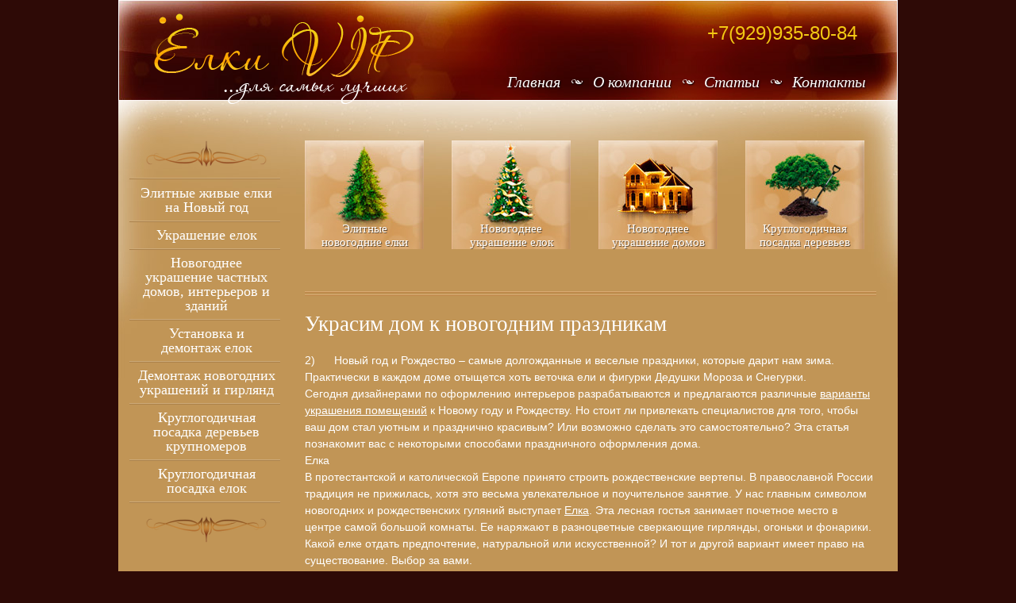

--- FILE ---
content_type: text/html; charset=utf-8
request_url: http://elki-vip.ru/ukrasim-dom-k-novogodnim-prazdnikam
body_size: 8496
content:
<!DOCTYPE html PUBLIC "-//W3C//DTD XHTML 1.0 Transitional//EN" "http://www.w3.org/TR/xhtml1/DTD/xhtml1-transitional.dtd">
<html xmlns="http://www.w3.org/1999/xhtml" xml:lang="en" lang="ru">
<head>
<link rel="icon" href="http://elki-vip.ru/favicon.ico" type="image/x-icon" />
<link rel="shortcut icon" href="http://elki-vip.ru/favicon.ico" type="image/x-icon" />
<meta name="robots" content="all"/>
<meta http-equiv="Content-Type" content="text/html; charset=UTF-8" />
<meta name="description" content="Украсим дом к новогодним праздникам" />
<meta name="keywords" content="Украсим дом к новогодним праздникам" />
 <meta name="SKYPE_TOOLBAR" content="SKYPE_TOOLBAR_PARSER_COMPATIBLE" />

<title>Украсим дом к новогодним праздникам</title>
<meta name='yandex-verification' content='6f678dfdcfd0faa4' />

<script type="text/javascript"  src="/t/v99/images/no_cookies.js"></script>
<script type="text/javascript" src="http://oml.ru/shared/s3/js/shop_pack_3.js"></script>
<script type="text/javascript" src="/t/v99/images/jquery-1.3.2.js"></script>
<script type="text/javascript" src="/t/v99/images/shop_easing.js"></script>

<link rel='stylesheet' type='text/css' href='/shared/highslide-4.1.13/highslide.min.css'/>
<script type='text/javascript' src='/shared/highslide-4.1.13/highslide.packed.js'></script>
<script type='text/javascript'>
hs.graphicsDir = '/shared/highslide-4.1.13/graphics/';
hs.outlineType = null;
hs.showCredits = false;
hs.lang={cssDirection:'ltr',loadingText:'Загрузка...',loadingTitle:'Кликните чтобы отменить',focusTitle:'Нажмите чтобы перенести вперёд',fullExpandTitle:'Увеличить',fullExpandText:'Полноэкранный',previousText:'Предыдущий',previousTitle:'Назад (стрелка влево)',nextText:'Далее',nextTitle:'Далее (стрелка вправо)',moveTitle:'Передвинуть',moveText:'Передвинуть',closeText:'Закрыть',closeTitle:'Закрыть (Esc)',resizeTitle:'Восстановить размер',playText:'Слайд-шоу',playTitle:'Слайд-шоу (пробел)',pauseText:'Пауза',pauseTitle:'Приостановить слайд-шоу (пробел)',number:'Изображение %1/%2',restoreTitle:'Нажмите чтобы посмотреть картинку, используйте мышь для перетаскивания. Используйте клавиши вперёд и назад'};</script>

<!-- 46b9544ffa2e5e73c3c971fe2ede35a5 -->
<script type='text/javascript' src='/shared/s3/js/lang/ru.js'></script>
<script type='text/javascript' src='/shared/s3/js/common.min.js'></script>
<link rel='stylesheet' type='text/css' href='/shared/s3/css/calendar.css' /><link rel="icon" href="/favicon.ico" type="image/x-icon">


 
<script type="text/javascript">
hs.captionId = 'the-caption';
hs.outlineType = 'rounded-white';
window.onload = function() {
hs.preloadImages(5);
}
</script>



<link href="/t/v99/images/styles.css" rel="stylesheet" type="text/css" />
<link href="/t/v99/images/styles_shop.css" rel="stylesheet"  type="text/css" />

<!--[if gte IE 6]>
	<link href="/t/v99/images/stylesie.css" rel="stylesheet" type="text/css" />
<![endif]-->
</head>


<body>
<div id="canvas" class=" cl1">
	<div id="header">
 		<a class="logo" href="http://elki-vip.ru"></a>
        <div class="tel"><p><span style="font-size: 24px;"><a href="tel:+7(929)935-80-84">+7(929)935-80-84</a></span></p></div>
        <script type="text/javascript" src="/t/v99/images/popup.menu.js"></script>

<script type="text/javascript">
$(function() {
	$('.nav').popUpMenu({
		direction: "bottom"
	});

})
</script>

<ul class="nav">
            <li><a href="/" ><span>Главная</span></a>
                                </li>
                                <li><a href="/o-kompanii" ><span>О компании</span></a>
                                <ul>
                    <li><a href="/vakansii" >Вакансии</a>
                                </li>
                            </ul></li>
                                <li><a href="/stati" ><span>Статьи</span></a>
                                <ul>
                    <li><a href="/kak-pravilno-vybrat-elku1" >Как правильно выбрать елку</a>
                                </li>
                                <li><a href="/kak-pravilno-uhazhivat-za-elkoy1" >Как правильно ухаживать за елкой</a>
                                </li>
                                <li><a href="/kak-pravilno-ukrashat-elku1" >Как правильно украшать елку</a>
                                </li>
                                <li><a href="/ob-elitnyh-elkah1" >Об элитных елках</a>
                                </li>
                                <li><a href="/o-vybore-datskoy-elki1" >О выборе датской елки</a>
                                </li>
                                <li><a href="/gde-zhe-na-samom-dele-rodilas-novog1" >Где же на самом деле родилась Новогодняя елочка?</a>
                                </li>
                                <li><a href="/modu-na-elku" >Моду на Елку</a>
                                </li>
                                <li><a href="/zhivaya-elka,-tak-zhe-kak-i-iskusst" >Живая елка, так же как и искусственная, тоже может быть разнообразной, как по виду и форме, так и по окраске.</a>
                                </li>
                                <li><a href="/datskaya-elka--novyy-atribut-nov" >Датская елка – новый атрибут новогоднего праздника в российских квартирах и домах.</a>
                                </li>
                                <li><a href="/novogodniy-prazdnichnyy-interer" >Новогодний праздничный интерьер</a>
                                </li>
                                <li><a href="/moralnaya-podgotovka-k-novomu-godu" >Моральная подготовка к Новому году</a>
                                </li>
                                <li><a href="/novogodnyaya-elka-dlya-zdorovya" >Новогодняя елка для здоровья</a>
                                </li>
                                <li><a href="/otkuda-poshyol-ritual-ukrashat-novo" >Откуда пошёл ритуал украшать новогодние ёлки</a>
                                </li>
                                <li><a href="/1el-novogodnyaya-v-svetovom-obram" >Ель новогодняя в световом обрамлении всегда является настоящим произведением искусства.</a>
                                </li>
                                <li><a href="/ukrasim-dom-k-novogodnim-prazdnikam" >Украсим дом к новогодним праздникам</a>
                                </li>
                                <li><a href="/istoriya-elochnyh-ogney-rozhdestve" >История елочных огней: рождественские гирлянды</a>
                                </li>
                                <li><a href="/posadka-derevev2" >Посадка деревьев</a>
                                </li>
                                <li><a href="/novogodnee-ukrashenie-doma" >Новогоднее украшение дома</a>
                                </li>
                                <li><a href="/volshebnye-predmety-k-novomu-godu" >Волшебные предметы к Новому году</a>
                                </li>
                                <li><a href="/novogodnyaya-elka.-pokupaem-i-ustan" >Новогодняя Елка. Покупаем и устанавливаем</a>
                                </li>
                                <li><a href="/rozhdestvenskie-ogni-krasiveyshie-" >Рождественские огни: красивейшие городские иллюминации</a>
                                </li>
                            </ul></li>
                                <li><a href="/contacts" ><span>Контакты</span></a>
         </li></ul>
     </div><!--header-->
       
         <table id="middle">
      <tr>
        <td id="aside">
        	    
        	<script type="text/javascript" src="/t/v99/images/popup.menu.js"></script>

<script type="text/javascript">
$(function() {
	$('.left_menu').popUpMenu({
		direction: "right"
	});

})
</script>

<div class="lm-bg">
<ul class="left_menu">
            <li><a href="/dostavka-elitnyh-novogodnih-elok" ><span>Элитные живые елки на Новый год</span></a>
                                <ul>
                    <li><a href="/datskaya-elka" >Датская елка</a>
                                </li>
                                <li><a href="/russkaya-elka" >Русская елка</a>
                                </li>
                                <li><a href="/golubaya-elka" >Голубая елка</a>
                                </li>
                                <li><a href="/elka-v-kadke" >Живая елка в кадке</a>
                                </li>
                                <li><a href="/iskusstvennaya-elka" >Искусственная елка</a>
                                </li>
                            </ul></li>
                                <li><a href="/ukrashenie-elok" ><span>Украшение елок</span></a>
                                </li>
                                <li><a href="/novogodnee-ukrashenie-domov-i-inter" ><span>Новогоднее украшение частных домов, интерьеров и зданий</span></a>
                                <ul>
                    <li><a href="/novogodnee-ukrashenie-chastn-domov" >Новогоднее украшение загородного дома и коттеджа</a>
                                </li>
                                <li><a href="/novogodnee-ukrashenie-intererov" >Новогоднее украшение интерьера</a>
                                </li>
                                <li><a href="/novogodnee-ukrashenie-ofisnyh-zdani" >Новогоднее украшение офиса</a>
                                </li>
                                <li><a href="/novogodnee-ukrashenie-magazina" >Новогодняя подсветка торговых центров и украшение магазинов</a>
                                </li>
                                <li><a href="/novogodnee-ukrashenie-restorana" >Новогоднее украшение ресторана, кафе, клуба</a>
                                </li>
                            </ul></li>
                                <li><a href="/ustanovka-i-demontazh-elok" ><span>Установка и демонтаж елок</span></a>
                                </li>
                                <li><a href="/demontazh-novogodnih-ukrasheniy" ><span>Демонтаж новогодних украшений и гирлянд</span></a>
                                </li>
                                <li><a href="/posadka-derevev-krupnomerov" ><span>Круглогодичная посадка деревьев крупномеров</span></a>
                                </li>
                                <li><a href="/posadka-elok" ><span>Круглогодичная посадка елок</span></a>
         </li></ul>
  </div> 
           
                                            </td><!--sb-->
        <td id="content">

   <div class="block_main_2">
    <div class="body">
                        <div class="bl_in bl1 "><a href="/dostavka-elitnyh-novogodnih-elok"><span>Элитные новогодние елки</span></a></div>
                                <div class="bl_in bl2 "><a href="/ukrashenie-elok"><span>Новогоднее украшение елок</span></a></div>
                                <div class="bl_in bl3 "><a href="/novogodnee-ukrashenie-domov-i-inter"><span>Новогоднее украшение домов</span></a></div>
                                <div class="bl_in bl4 "><a href="/posadka-derevev-krupnomerov"><span>Круглогодичная посадка деревьев</span></a></div>
                    </div>
      <div class="clear"></div>
   </div>
          
            <h1>Украсим дом к новогодним праздникам</h1>
                        
<p>2)&nbsp;&nbsp;&nbsp;&nbsp;&nbsp; Новый год и Рождество &ndash; самые долгожданные и веселые праздники, которые дарит нам зима. Практически в каждом доме отыщется хоть веточка ели и фигурки Дедушки Мороза и Снегурки.<br />Сегодня дизайнерами по оформлению интерьеров разрабатываются и предлагаются различные <a href="/ukrashenie-domov-i-intererov">варианты украшения помещений</a> к Новому году и Рождеству. Но стоит ли привлекать специалистов для того, чтобы ваш дом стал уютным и празднично красивым? Или возможно сделать это самостоятельно? Эта статья познакомит вас с некоторыми способами праздничного оформления дома.<br />Елка<br />В протестантской и католической Европе принято строить рождественские вертепы. В православной России традиция не прижилась, хотя это весьма увлекательное и поучительное занятие. У нас главным символом новогодних и рождественских гуляний выступает <a href="/">Елка</a>. Эта лесная гостья занимает почетное место в центре самой большой комнаты. Ее наряжают в разноцветные сверкающие гирлянды, огоньки и фонарики.<br />Какой елке отдать предпочтение, натуральной или искусственной? И тот и другой вариант имеет право на существование. Выбор за вами.<br />Наряжать елочку следует сверху вниз, от макушки до нижних ветвей. Прежде всего, на нее вешают все, что связано с электричеством &ndash; огоньки, звездочки, гирлянды. Только после этого развешивают елочные игрушки, конфеты, фрукты и орехи. Новогодней мишурой (серпантин, конфетти, дождик) завершают убранство.<br />Украшаем окна и двери<br />Все больше стали уделять внимание праздничному оформлению дверей и окон. Стало модным украшать окна светящимися новогодними панно и мигающими огоньками, привлекающими внимание прохожих и создающих праздничное настроение. На двери прикрепляют всевозможные веночки из еловых веток с шишками и колокольчиками.<br />Украшаем помещения<br />Как украсить дом к Новому году и Рождеству, каждый решает сам, полагаясь на свой вкус. Хотя специалисты по оформлению интерьеров пытаются привести к единой системе это декоративное буйство, создавая тематические коллекции праздничного декора помещений. Тем не менее, в большинстве своем, люди считают, что много новогодних украшений не бывает.<br />На этом фоне особенно выделяются дома, где живут семьи с детьми. Они украшены разнообразными по стилю и качеству новогодними игрушками, шишками, колокольчиками, самодельными гирляндами и прочей новогодней атрибутикой.</p>
        </td><!--content-->

        	                  </tr>
	</table> 
    	<div class="clear height"></div>
</div><!--wrapper-->
<div id="footer">
    <ul class="nav">
    	       	<li><a href="/glavnaya" >Главная</a></li>
   		       	<li><a href="/o-kompanii" >О компании</a></li>
   		       	<li><a href="/vakansii" >Вакансии</a></li>
   		       	<li><a href="/stati" >Статьи</a></li>
   		       	<li><a href="/kak-pravilno-vybrat-elku1" >Как правильно выбрать елку</a></li>
   		       	<li><a href="/kak-pravilno-uhazhivat-za-elkoy1" >Как правильно ухаживать за елкой</a></li>
   		       	<li><a href="/kak-pravilno-ukrashat-elku1" >Как правильно украшать елку</a></li>
   		       	<li><a href="/ob-elitnyh-elkah1" >Об элитных елках</a></li>
   		       	<li><a href="/o-vybore-datskoy-elki1" >О выборе датской елки</a></li>
   		       	<li><a href="/gde-zhe-na-samom-dele-rodilas-novog1" >Где же на самом деле родилась Новогодняя елочка?</a></li>
   		       	<li><a href="/modu-na-elku" >Моду на Елку</a></li>
   		       	<li><a href="/zhivaya-elka,-tak-zhe-kak-i-iskusst" >Живая елка, так же как и искусственная, тоже может быть разнообразной, как по виду и форме, так и по окраске.</a></li>
   		       	<li><a href="/datskaya-elka--novyy-atribut-nov" >Датская елка – новый атрибут новогоднего праздника в российских квартирах и домах.</a></li>
   		       	<li><a href="/novogodniy-prazdnichnyy-interer" >Новогодний праздничный интерьер</a></li>
   		       	<li><a href="/moralnaya-podgotovka-k-novomu-godu" >Моральная подготовка к Новому году</a></li>
   		       	<li><a href="/novogodnyaya-elka-dlya-zdorovya" >Новогодняя елка для здоровья</a></li>
   		       	<li><a href="/otkuda-poshyol-ritual-ukrashat-novo" >Откуда пошёл ритуал украшать новогодние ёлки</a></li>
   		       	<li><a href="/1el-novogodnyaya-v-svetovom-obram" >Ель новогодняя в световом обрамлении всегда является настоящим произведением искусства.</a></li>
   		       	<li><a href="/ukrasim-dom-k-novogodnim-prazdnikam" >Украсим дом к новогодним праздникам</a></li>
   		       	<li><a href="/istoriya-elochnyh-ogney-rozhdestve" >История елочных огней: рождественские гирлянды</a></li>
   		       	<li><a href="/posadka-derevev2" >Посадка деревьев</a></li>
   		       	<li><a href="/novogodnee-ukrashenie-doma" >Новогоднее украшение дома</a></li>
   		       	<li><a href="/volshebnye-predmety-k-novomu-godu" >Волшебные предметы к Новому году</a></li>
   		       	<li><a href="/novogodnyaya-elka.-pokupaem-i-ustan" >Новогодняя Елка. Покупаем и устанавливаем</a></li>
   		       	<li><a href="/rozhdestvenskie-ogni-krasiveyshie-" >Рождественские огни: красивейшие городские иллюминации</a></li>
   		       	<li><a href="/contacts" >Контакты</a></li>
   			</ul>
    <div class="copy">Copyright © 2006-2014 Елки VIP Интернет-магазин</div>
    <div class="mega"><span style='font-size:14px;' class='copyright'><!--noindex--> Создание сайта: <span style="text-decoration:underline; cursor: pointer;" onclick="javascript:window.open('https://megagr'+'oup.ru/base_shop?utm_referrer='+location.hostname)" class="copyright">megagroup.ru</span> <!--/noindex--></span></div>
    <div class="mega" style="position: relative;top: 78px;left: 0px;text-align: center;"><span class="im_text_class" id="imCopyright">Продвижение сайта - <a id="lcopy" href="http://www.i-media.ru/" target="_blank"><img style="vertical-align: middle;" alt="i-Media" src="/t/images/i-media.gif" border="0"></a></span></div>
    <div class="count"><!--LiveInternet counter--><script type="text/javascript"><!--
document.write("<a href='http://www.liveinternet.ru/click' "+
"target=_blank><img src='//counter.yadro.ru/hit?t11.6;r"+
escape(document.referrer)+((typeof(screen)=="undefined")?"":
";s"+screen.width+"*"+screen.height+"*"+(screen.colorDepth?
screen.colorDepth:screen.pixelDepth))+";u"+escape(document.URL)+
";"+Math.random()+
"' alt='' title='LiveInternet: показано число просмотров за 24"+
" часа, посетителей за 24 часа и за сегодня' "+
"border='0' width='88' height='31'><\/a>")
//--></script><!--/LiveInternet-->

<!-- begin of Top100 code -->

<script id="top100Counter" type="text/javascript" src="http://counter.rambler.ru/top100.jcn?2763379"></script>
<noscript>
<a href="http://top100.rambler.ru/navi/2763379/">
<img src="http://counter.rambler.ru/top100.cnt?2763379" alt="Rambler's Top100" border="0" />
</a>

</noscript>
<!-- end of Top100 code -->


<!-- Rating@Mail.ru counter -->
<script type="text/javascript">//<![CDATA[
var a='',js=10;try{a+=';r='+escape(document.referrer);}catch(e){}try{a+=';j='+navigator.javaEnabled();js=11;}catch(e){}
try{s=screen;a+=';s='+s.width+'*'+s.height;a+=';d='+(s.colorDepth?s.colorDepth:s.pixelDepth);js=12;}catch(e){}
try{if(typeof((new Array).push('t'))==="number")js=13;}catch(e){}
try{document.write('<a href="http://top.mail.ru/jump?from=2239808">'+
'<img src="http://dd.c2.b2.a2.top.mail.ru/counter?id=2239808;t=181;js='+js+a+';rand='+Math.random()+
'" alt="Рейтинг@Mail.ru" style="border:0;" height="15" width="88" \/><\/a>');}catch(e){}//]]></script>
<noscript><p><a href="http://top.mail.ru/jump?from=2239808">
<img src="http://dd.c2.b2.a2.top.mail.ru/counter?js=na;id=2239808;t=181" 
style="border:0;" height="15" width="88" alt="Рейтинг@Mail.ru" /></a></p></noscript>
<!-- //Rating@Mail.ru counter -->

<!-- Yandex.Metrika counter NEW -->
<script type="text/javascript">
(function (d, w, c) {
(w[c] = w[c] || []).push(function() {
try {
w.yaCounter17735707 = new Ya.Metrika({id:17735707, enableAll: true});
} catch(e) { }
});

var n = d.getElementsByTagName("script")[0],
s = d.createElement("script"),
f = function () { n.parentNode.insertBefore(s, n); };
s.type = "text/javascript";
s.async = true;
s.src = (d.location.protocol == "https:" ? "https:" : "http:") + "//mc.yandex.ru/metrika/watch.js";

if (w.opera == "[object Opera]") {
d.addEventListener("DOMContentLoaded", f);
} else { f(); }
})(document, window, "yandex_metrika_callbacks");
</script>
<noscript><div><img src="//mc.yandex.ru/watch/17735707" style="position:absolute; left:-9999px;" alt="" /></div></noscript>
<!-- /Yandex.Metrika counter NEW-->

<script type="text/javascript">

  var _gaq = _gaq || [];
  _gaq.push(['_setAccount', 'UA-35617520-1']);
  _gaq.push(['_trackPageview']);

  (function() {
    var ga = document.createElement('script'); ga.type = 'text/javascript'; ga.async = true;
    ga.src = ('https:' == document.location.protocol ? 'https://ssl' : 'http://www') + '.google-analytics.com/ga.js';
    var s = document.getElementsByTagName('script')[0]; s.parentNode.insertBefore(ga, s);
  })();
pageTracker._addOrganic("nova.rambler.ru", "query");
pageTracker._addOrganic("mail.ru", "q");
pageTracker._addOrganic("rambler.ru", "search");
pageTracker._addOrganic("nigma.ru", "s");
pageTracker._addOrganic("aport.ru", "r");
pageTracker._addOrganic("blogs.yandex.ru", "text");
pageTracker._addOrganic("webalta.ru", "q");
pageTracker._addOrganic("gogo.ru", "q");
pageTracker._addOrganic("poisk.ru", "text");
pageTracker._addOrganic("km.ru", "sq");
pageTracker._addOrganic("liveinternet.ru", "ask");
pageTracker._addOrganic("gde.ru", "keywords");
pageTracker._addOrganic("quintura.ru", "request");
pageTracker._trackPageview();
</script>
<!--__INFO2025-11-03 02:15:33INFO__-->
</div>
</div><!--footer-->
<!--b.l.-->

<!-- assets.bottom -->
<!-- </noscript></script></style> -->
<script src="/my/s3/js/site.min.js?1761825471" type="text/javascript" ></script>
<script src="/my/s3/js/site/defender.min.js?1761825471" type="text/javascript" ></script>
<script type="text/javascript" >/*<![CDATA[*/
var megacounter_key="73660e4b23833fb012a1a99c3c64b711";
(function(d){
    var s = d.createElement("script");
    s.src = "//counter.megagroup.ru/loader.js?"+new Date().getTime();
    s.async = true;
    d.getElementsByTagName("head")[0].appendChild(s);
})(document);
/*]]>*/</script>
<script type="text/javascript" >/*<![CDATA[*/
$ite.start({"sid":402088,"vid":403132,"aid":435610,"stid":4,"cp":21,"active":true,"domain":"elki-vip.ru","lang":"ru","trusted":false,"debug":false,"captcha":3});
/*]]>*/</script>
<!-- /assets.bottom -->
</body>
</html>

--- FILE ---
content_type: text/css
request_url: http://elki-vip.ru/t/v99/images/styles.css
body_size: 3702
content:
html,body,th,div,h1  {
	font-family: inherit;
	font-style: inherit;
	font-size: 100%;
	border: none;
	padding: 0;
	margin: 0;
}

h1,h2,h3,h4,h5,h6{line-height:normal; font-weight:normal;}


a:link{text-decoration:underline; color:#fff;}
a:visited{text-decoration:underline; color:#fff;}
a:hover{text-decoration:none; color:#fff;}
.clear{clear:both;}
.left{float:left;}
.right{float:right;}
a img{border:none;}
a{outline:none;}
p{margin:0; padding:5px 0;}

html,body{
	height:100%;
	font:normal 14px Arial, Helvetica, sans-serif;
	color:#fff;
	line-height:150%;
	position:relative;
	background:#2e0a06;
}


/*------main content-------*/


#canvas{
	min-height:100%;
	height:100%;
	width:982px;
	height : auto !important;
	margin:0 auto;
	padding:0;
}

.cl1{
	background:#c19556	url(bg1.jpg) 0 125px no-repeat;
}
.cl2{
	background:#c19556	url(bg2.jpg) 0 125px no-repeat;
}

#header{
	margin:0 auto;
	padding:0;
	min-height:125px;width: 980px;border: 1px solid #fffaf9;
	position:relative;
	/* background:url(header.jpg) 0 0 no-repeat; */ background: url(redesign/images/header2.jpg) 0 0 no-repeat;
  -webkit-background-size: 100% 100%;
  background-size: 100% 100%;
}

#middle{
	width:100%;
	border-collapse: collapse;
	border-spacing: 0;
	padding: 0;
	margin: 0 auto;	
}


#aside{
	width : 1px;
	vertical-align: top;
	border: none;
	padding: 50px 0 30px 14px;
	margin: 0;	
}

#aside-r{
	width : 1px;
	vertical-align: top;
	border: none;
	padding: 30px 16px 30px 0;
	margin: 0;	
}

#content{
	vertical-align: top;
	border: none;
	padding: 50px 27px 30px;
	margin: 0;
}

#footer{
	height:125px;	
	position:relative;
	z-index:1;
	width:982px;
	margin:-125px auto 0;
	background:url(footer.jpg) 0 0 no-repeat;
}

/*------/main content-------*/


/*------header-------*/

#header .logo{
	position:absolute;
	top:0;
	/* left:73px; */ left: 43px;
	background:url(logo.png) 0 0 no-repeat;
	height:131px;
	width:330px;
	display:block;
}

#header .slogan{
	position:absolute;
	top:0;
	left:0;
	height:;
	width:;
}

#header .nav{
	padding:88px 25px 0 0;
/* margin: 0; */
	margin:0 0 0 380px;
	line-height:0;
	font-size:0;
	text-align:right;
}

#header .nav > li{
	padding:0;
	margin:0;
	list-style:none;
	display:inline-block;
	background: url(redesign/images/tm-sep.png) left center no-repeat;
}

#header .nav > li:first-child{background: none;}

#header .nav > li > a{
	display:inline-block;
	text-decoration:none;
	cursor:pointer;
	padding:0 0 0 27px;
	/* font:normal 11px/33px Arial, Helvetica, sans-serif; */ font: italic 20px 'Times New Roman';
	color:#fff; 
    text-shadow:1px 1px 2px rgba(0,0,0,.8);
}

#header .nav > li > a:hover, #header .nav > li.active > a{
	/* color:#42120a; */ color: #f8b609;
	/* background:url(nav-l.png) 0 0 no-repeat; */
}

#header .nav li a span{
	display:inline-block;
	padding:3px 14px 3px 0;
}

#header .nav li a:hover span, #header .nav li.active a span{
	/* background:url(nav-r.png) 100% 0 no-repeat; */
}
.nav ul{position:absolute; width:200px; background:#F2D6B6; display:none; padding:0; margin:0; list-style:none; text-align:left; z-index:100; }
.nav ul li{border-bottom:1px solid #fff;}
.nav ul li a{font:normal 11px Arial, Helvetica, sans-serif; color:#42120a; display:block; padding:5px 10px;text-decoration:none;}
.nav ul li a:hover{text-decoration:underline;}

.tel{
	position:absolute;
	top:22px;
	right:50px;
/* font:normal 12px "Arial Black", Gadget, sans-serif;
	color:#d4aa8d; */
	font:normal 12px "Arial Black", Gadget, sans-serif;
	color:#d4aa8d;
	text-align:right;
	text-transform:uppercase;
}
.tel span{
	/* font:normal 35px/35px "Arial Narrow";
	color:#ffca26; */font-size: 35px;
}

.tel a{color: #f3c913;text-decoration: none;}

.cart{
	background:url(cart.png) 0 0 no-repeat;
	width:100px;
	height:35px;
	padding:5px 0 0 57px;
	font:normal 11px Arial, Helvetica, sans-serif;
	color:#ffca26;
	position:absolute;
        top:45px;
        left:479px;
}

.cart span{
	font:bold 16px Arial, Helvetica, sans-serif;
}

div.cart a{
	color:#ffca26;
}

/*------/header-------*/

/*------left-------*/

.lm-bg{
  position: relative;
  padding: 50px 0;
  margin: 0 0 60px;
  background: url(redesign/images/lm-t.png) top center no-repeat;
}

.lm-bg:before{position: absolute;left:0;right:0;bottom:0;height: 50px;content: '';background: url(redesign/images/lm-b.png) bottom center no-repeat;}

#aside .left_menu{
	padding:0;
	/* margin:0 0 60px 0; */ margin: 0;
	width:194px;
	list-style:none;
	line-height:0;
	font-size:0;
background: url(list.png) 0 0 no-repeat;
}

#aside .left_menu > li{
	background:url(list.png) 0 100% no-repeat;
}

#aside .left_menu > li > a{
	display:block;
	text-decoration:none;
	cursor:pointer;
	padding:0 0 10px 0;
	font:normal 18px/18px "Times New Roman", Times, serif;
	color:#fff;
	text-align:center;
	margin:-3px 0 0 0;
}

#aside .left_menu > li > a:hover,
#aside .left_menu > li.active > a,
#aside .left_menu > li#active2 > a
{
	background:url(hov2.png) 0 100% no-repeat;
}

#aside .left_menu li a span{
	display:block;
	padding:10px 10px 0;
}

#aside .left_menu li a:hover span,
#aside .left_menu li.active a span,
#aside .left_menu li#active2 a span
{
	background:url(hov1.png) 0 0 no-repeat;
}

#aside .left_menu ul{position:absolute; z-index:100;list-style:none;padding:0;margin:0; display:none; width:190px; background:#592516; border:1px solid #EBCB5D; box-shadow:inset 0 0 15px #EBCB5D; -moz-box-shadow:inset 0 0 15px #EBCB5D; -webkit-box-shadow:inset 0 0 15px #EBCB5D; -webkit-border-radius: 3px; -moz-border-radius: 3px; border-radius: 3px; behavior: url(/PIE.htc); }

#aside .left_menu ul a{
	display:block; text-decoration:none;
	padding:7px 10px;
	font:normal 15px/15px "Times New Roman", Times, serif;
	color:#fff;
	border-top:1px solid #EBCB5D;
}
#aside .left_menu ul li:first-child a{border:none;}
#aside .left_menu ul a:hover{text-decoration:underline;}
#aside .left_menu ul ul{margin-left:3px;}
#aside .left_menu2{
	padding:0 0 0 5px;
	margin:0 0 60px 0;
	width:197px;
}

#aside .left_menu2 li{
	padding:0 0 2px 0;
	margin:0;
	list-style:none;
	line-height:0;
	font-size:0;
	background:url(list.png) 0 100% no-repeat;
}

#aside .left_menu2 li a{
	display:block;
	text-decoration:none;
	cursor:pointer;
	padding:8px 0 0 0;
	font:normal 15px/13px "Trebuchet MS", Arial, Helvetica, sans-serif;
	color:#fff;
}

#aside .left_menu2 li a:hover{
	background:url(hov11.png) 0 0 no-repeat;
}

#aside .left_menu2 li a>span{
	display:block;
	padding:0 0 8px;
}
#aside .left_menu2 li a:hover span{
	background:url(hov22.png) 0 100% no-repeat;
}


#aside .left_menu2 li a>span span{
	display:block;
	padding:0 17px;
}

#aside .left_menu2 li a:hover>span span{
	background:url(arr.png) 5px 50% no-repeat;
}
#aside .left_menu2 li.in{
	
}
#aside .left_menu2 li.in a{
	padding:2px 24px;
	font:normal 15px "Trebuchet MS", Arial, Helvetica, sans-serif;
	color:#fff;
	background:none;
}

#aside .left_menu2 li.in a:hover{
	text-decoration:underline;
}

.blocktit{
	background:url(blocktit.png) 0 0 no-repeat;
	width:236px;
	height:227px;
}

.blockrep{
	background:url(blockrep.jpg) 36px 0 repeat-y;
	width:236px;
}

.block{
	background:url(block.jpg) 36px 100% no-repeat;
	padding:0 25px 25px 60px;
	min-height:210px;
	font:normal 14px "Times New Roman", Times, serif;
	color:#eecece;
}

.bltit{
	font:normal 21px "Times New Roman", Times, serif;
	color:#fff;
	padding:0 0 10px 0;
}

/* .block_main{
	margin:0 auto;
	padding:473px 70px 0 40px;
	min-height:253px;
}

.blin{
	width:33%;
	text-align:center;
	font:normal 11px Arial, Helvetica, sans-serif;
	color:#fff;
	text-transform:uppercase;
	float:left;
}

div.blin a{
	color:#fff;
	text-decoration:none;
	display: block;
    padding: 203px 36px  0;
}

div.blin a:hover{
	text-decoration:underline;
}
 */



.block_main_2{
	margin:0 0 20px;
	padding:0 0 26px;background: url(redesign/images/cat-block-line.png) bottom left repeat-x;
	min-height:150px;
    line-height: 0;font-size: 0;border: none;
}

.block_main_2 .body{
  margin-left: -35px;
}

.bl_in{
    display: inline-block;
	width:150px;height: 150px;margin: 0 0 20px 35px;
	text-align:center;
	font:normal 15px 'Times New Roman';
	color:#fff;
    -webkit-box-sizing: border-box;
    -moz-box-sizing: border-box;
    box-sizing: border-box;
    vertical-align: top;
}

.bl_in a{background-image: url(redesign/images/mid-bl-bg.jpg);background-repeat: no-repeat;display: block;vertical-align: middle;padding: 103px 0 0;}








.bl_in a:hover{background-image: url(redesign/images/mid-bl-bg-hov.jpg);}

.bl_in a:after{display: inline-block;width: 0;height: 100%;vertical-align: middle;content: '';}

.bl_in a span{
	color:#fff;
    text-shadow:1px 1px 0 rgba(0,0,0,0.5);
	text-decoration:none;
	display: inline-block;
    padding: 0 15px;vertical-align: middle;
}


.bl1 a{background-position:0 0;}
.bl2 a{background-position:-190px 0;}
.bl3 a{background-position:-380px 0;}
.bl4 a{background-position:-570px 0;}

.block_main_2 .active a{background-image: url(redesign/images/mid-bl-bg-hov.jpg);}

.cont_block{
  margin: 30px 0;












}

.cont_block .body{
  line-height: 0;font-size: 0;border: none;margin-left: -70px;
}

.cont_block .body .bl{
  display: inline-block;vertical-align: top;width: 194px;margin: 0 0 39px 68px;
}

.cont_block figure{
  width: 190px;height: 290px;line-height: 0;border: 2px solid #b48040;margin: 0 0 6px;
}

.cont_block a{display: block;text-align: center;color: #fff;font: normal 20px/normal 'Times New Roman';text-decoration: none;padding: 2px 0 0;background: url(redesign/images/cat-title-bd.png) top left no-repeat;}
.cont_block a:after{display: block;content: '';height: 2px;background: url(redesign/images/cat-title-bd.png) top left no-repeat;}
.cont_block a span{display: block;padding: 6px 5px;}
.cont_block a:hover{text-shadow:1px 1px 0 #fed294;color: #694c27;}
.cont_block a:hover span{background: url(redesign/images/cat-title-hov.png) repeat;}
.cont_block figure a{display: inline-block;}
a.highslide img { border:none; }
a.highslide:hover img { border:none;}



/*------footer-------*/
div.mega { position:absolute; top:48px; left:43px; font:normal 11px Tahoma, Geneva, sans-serif; color:#ead38e; }
div.mega a{ color:#fff; }
div.copy { position:absolute; top:63px; left:43px;  font:normal 11px Tahoma, Geneva, sans-serif; color:#ead38e;}
div.count { position:absolute; top:48px; right:48px;}






/*------footer-------*/
div.mega { position:absolute; top:48px; left:43px; font:normal 11px Tahoma, Geneva, sans-serif; color:#ead38e; }
div.mega a{ color:#fff; }
div.copy { position:absolute; top:63px; left:43px;  font:normal 11px Tahoma, Geneva, sans-serif; color:#ead38e;}
div.count { position:absolute; top:48px; right:48px;}

div.breadcrumbs{	font:normal 11px Arial, Helvetica, sans-serif;	color:#000;}
div.breadcrumbs a{	color:#000;}

#footer .nav{
	padding:0;
	margin:0;
	line-height:0;
	font-size:0;
}

#footer .nav li{
	padding:0;
	margin:0;
	list-style:none;
	display:inline;
}



#footer .nav li a{
	display:inline-block;
	text-decoration:none;

	cursor:pointer;
}
/*------/footer-------*/



.height{
	height:125px;
}



h1{
	font:normal 27px "Times New Roman", Times, serif;
	color:#fff;
	margin:0;
	padding:0 0 15px 0;
}

h2{font-size:22px;}
h3{font-size:21px;}
h4{font-size:20px;}
h5{font-size:18px;}
h6{font-size:16px;}




/*------------------------------------------------------------------------------------------*/

.table0 { border-collapse:collapse; }
table.table0 td { padding:5px; }
.table1 { border-collapse:collapse;	border:1px solid #2076b1;}
table.table1 tr:hover { background:none;	}
table.table1 td { padding:5px; border:1px solid #2076b1; }
.table2 { border:1px solid #2076b1; border-collapse:collapse; }
table.table2 th { padding:5px 0; border:1px solid #2076b1;	background:#2076b1; color:#ffffff; }
table.table2 td { padding:5px;	border:1px solid #2076b1; }
table.table2 tr:hover { background:none; }

















.thumb {color:#000000}







/* R.K. */




table.kat-el {width:473px; border-collapse:collapse}
table.kat-el th {border-left:1px solid #c19556; background:#6c1110; font:normal 15px Arial; color:#FFF; vertical-align:top; padding:5px 10px}
table.kat-el tr {border-bottom:1px solid #FFF}
table.kat-el tr:first-child {border:none}
table.kat-el tr td {text-align:center; padding:6px 10px; font:normal 14px Arial; color:#FFF;}
table.kat-el tr td input[type=text] {background:url(col_kat.png) 0 0 no-repeat; border:none; width:29px; height:21px; font:normal 11px/21px Arial; color:#010101; text-align:center}
table.kat-el tr td input[type=submit] {background:url(buy_but.png) 0 0 no-repeat; border:none; width:65px; height:22px; cursor:pointer}

--- FILE ---
content_type: text/javascript
request_url: http://counter.megagroup.ru/73660e4b23833fb012a1a99c3c64b711.js?r=&s=1280*720*24&u=http%3A%2F%2Felki-vip.ru%2Fukrasim-dom-k-novogodnim-prazdnikam&t=%D0%A3%D0%BA%D1%80%D0%B0%D1%81%D0%B8%D0%BC%20%D0%B4%D0%BE%D0%BC%20%D0%BA%20%D0%BD%D0%BE%D0%B2%D0%BE%D0%B3%D0%BE%D0%B4%D0%BD%D0%B8%D0%BC%20%D0%BF%D1%80%D0%B0%D0%B7%D0%B4%D0%BD%D0%B8%D0%BA%D0%B0%D0%BC&fv=0,0&en=1&rld=0&fr=0&callback=_sntnl1762201377894&1762201377894
body_size: 196
content:
//:1
_sntnl1762201377894({date:"Mon, 03 Nov 2025 20:22:57 GMT", res:"1"})